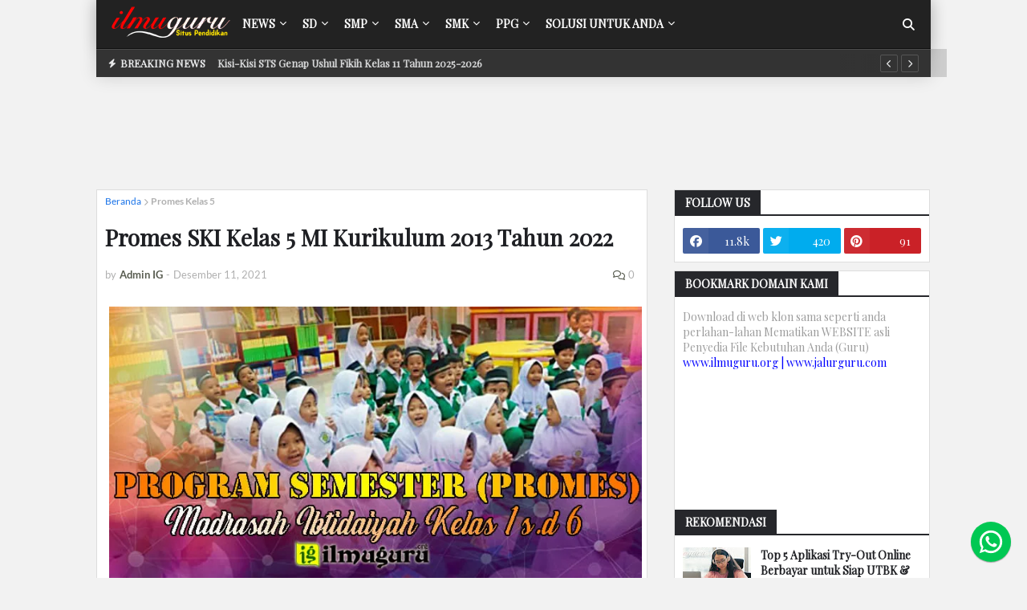

--- FILE ---
content_type: text/html; charset=utf-8
request_url: https://www.google.com/recaptcha/api2/aframe
body_size: 267
content:
<!DOCTYPE HTML><html><head><meta http-equiv="content-type" content="text/html; charset=UTF-8"></head><body><script nonce="qs5zPn_zQC8EILqVuVFwdA">/** Anti-fraud and anti-abuse applications only. See google.com/recaptcha */ try{var clients={'sodar':'https://pagead2.googlesyndication.com/pagead/sodar?'};window.addEventListener("message",function(a){try{if(a.source===window.parent){var b=JSON.parse(a.data);var c=clients[b['id']];if(c){var d=document.createElement('img');d.src=c+b['params']+'&rc='+(localStorage.getItem("rc::a")?sessionStorage.getItem("rc::b"):"");window.document.body.appendChild(d);sessionStorage.setItem("rc::e",parseInt(sessionStorage.getItem("rc::e")||0)+1);localStorage.setItem("rc::h",'1768704883190');}}}catch(b){}});window.parent.postMessage("_grecaptcha_ready", "*");}catch(b){}</script></body></html>